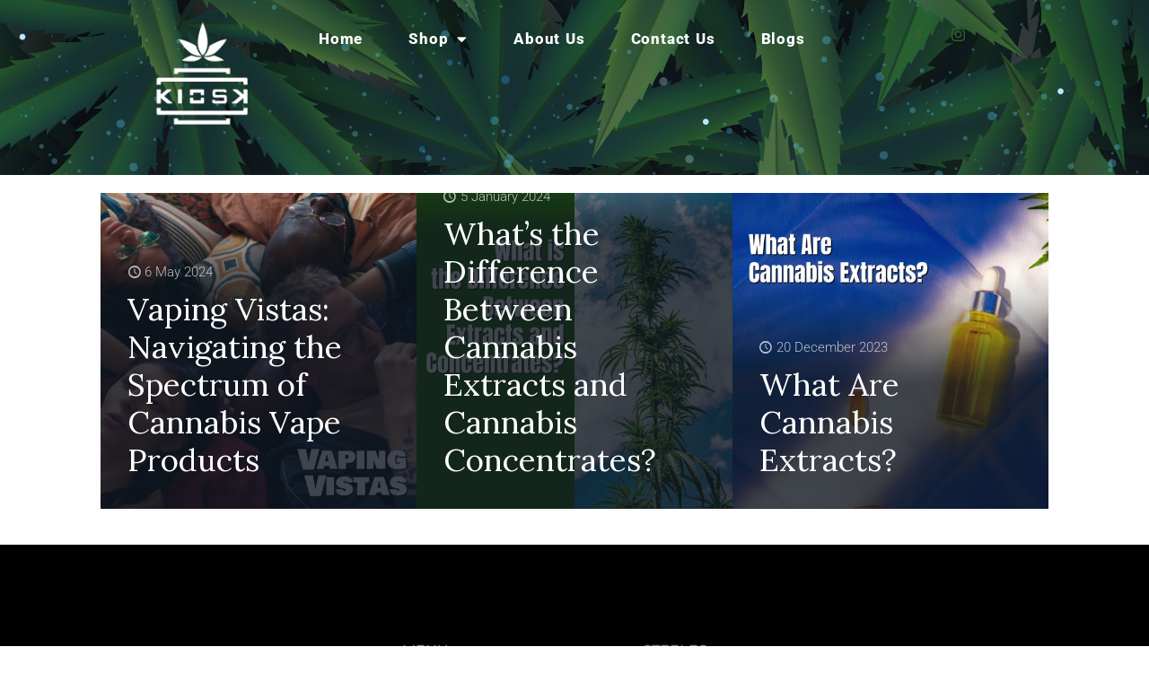

--- FILE ---
content_type: text/css
request_url: https://kioskcannabis.com/wp-content/uploads/elementor/css/post-983.css?ver=1769233147
body_size: 779
content:
.elementor-983 .elementor-element.elementor-element-5507fd3{--display:flex;--position:fixed;--flex-direction:row;--container-widget-width:initial;--container-widget-height:100%;--container-widget-flex-grow:1;--container-widget-align-self:stretch;--flex-wrap-mobile:wrap;--flex-wrap:nowrap;--overflow:auto;top:0px;overflow:visible;}body:not(.rtl) .elementor-983 .elementor-element.elementor-element-5507fd3{left:0px;}body.rtl .elementor-983 .elementor-element.elementor-element-5507fd3{right:0px;}.elementor-983 .elementor-element.elementor-element-921a053{--display:flex;--flex-direction:column;--container-widget-width:calc( ( 1 - var( --container-widget-flex-grow ) ) * 100% );--container-widget-height:initial;--container-widget-flex-grow:0;--container-widget-align-self:initial;--flex-wrap-mobile:wrap;--justify-content:center;--align-items:flex-start;overflow:visible;}.elementor-983 .elementor-element.elementor-element-c55bcb3 img{max-width:110px;}.elementor-983 .elementor-element.elementor-element-b9f0fa1{--display:flex;--justify-content:center;--align-items:flex-end;--container-widget-width:calc( ( 1 - var( --container-widget-flex-grow ) ) * 100% );overflow:visible;}.elementor-983 .elementor-element.elementor-element-bc40632 .elementor-menu-toggle{margin:0 auto;}.elementor-983 .elementor-element.elementor-element-bc40632 .elementor-nav-menu .elementor-item{font-size:17px;font-weight:800;font-style:normal;letter-spacing:0.8px;word-spacing:1px;}.elementor-983 .elementor-element.elementor-element-bc40632 .elementor-nav-menu--main .elementor-item{color:#FFFFFF;fill:#FFFFFF;}.elementor-983 .elementor-element.elementor-element-bc40632{--e-nav-menu-horizontal-menu-item-margin:calc( 11px / 2 );}.elementor-983 .elementor-element.elementor-element-bc40632 .elementor-nav-menu--main:not(.elementor-nav-menu--layout-horizontal) .elementor-nav-menu > li:not(:last-child){margin-bottom:11px;}.elementor-983 .elementor-element.elementor-element-bc1de78{--display:flex;--justify-content:center;--align-items:flex-end;--container-widget-width:calc( ( 1 - var( --container-widget-flex-grow ) ) * 100% );overflow:visible;}.elementor-983 .elementor-element.elementor-element-0488c57 .elementor-repeater-item-d0c7900 > a :is(i, svg){color:#FFFFFF;fill:#FFFFFF;}.elementor-983 .elementor-element.elementor-element-0488c57 .elementor-repeater-item-d0c7900 > a:hover{background-color:#61CE70;}.elementor-983 .elementor-element.elementor-element-0488c57 .elementor-repeater-item-0e2d3c7 > a :is(i, svg){color:#FFFFFF;fill:#FFFFFF;}.elementor-983 .elementor-element.elementor-element-0488c57 .elementor-repeater-item-0e2d3c7 > a:hover{background-color:#61CE70;}.elementor-983 .elementor-element.elementor-element-0488c57 .elementor-repeater-item-e6ffee6 > a :is(i, svg){color:#FFFFFF;fill:#FFFFFF;}.elementor-983 .elementor-element.elementor-element-0488c57 .elementor-repeater-item-e6ffee6 > a:hover{background-color:#61CE70;}.elementor-983 .elementor-element.elementor-element-0488c57 .ekit_social_media{text-align:center;}.elementor-983 .elementor-element.elementor-element-0488c57 .ekit_social_media > li > a{text-align:center;text-decoration:none;border-radius:50% 50% 50% 50%;width:30px;height:30px;line-height:28px;}.elementor-983 .elementor-element.elementor-element-0488c57 .ekit_social_media > li{display:inline-block;margin:5px 5px 5px 5px;}@media(min-width:768px){.elementor-983 .elementor-element.elementor-element-5507fd3{--content-width:80%;}.elementor-983 .elementor-element.elementor-element-921a053{--width:20%;}.elementor-983 .elementor-element.elementor-element-bc1de78{--width:22%;}}/* Start custom CSS for container, class: .elementor-element-5507fd3 */#Top_bar.is-sticky {
    height: 120px !Important;
}/* End custom CSS */

--- FILE ---
content_type: text/css
request_url: https://kioskcannabis.com/wp-content/uploads/elementor/css/post-299.css?ver=1769233148
body_size: 2540
content:
.elementor-299 .elementor-element.elementor-element-aca130c{--display:flex;--flex-direction:column;--container-widget-width:100%;--container-widget-height:initial;--container-widget-flex-grow:0;--container-widget-align-self:initial;--flex-wrap-mobile:wrap;--overlay-opacity:0.5;--padding-top:90px;--padding-bottom:90px;--padding-left:0px;--padding-right:0px;overflow:visible;}.elementor-299 .elementor-element.elementor-element-aca130c:not(.elementor-motion-effects-element-type-background), .elementor-299 .elementor-element.elementor-element-aca130c > .elementor-motion-effects-container > .elementor-motion-effects-layer{background-color:#000000;}.elementor-299 .elementor-element.elementor-element-aca130c::before, .elementor-299 .elementor-element.elementor-element-aca130c > .elementor-background-video-container::before, .elementor-299 .elementor-element.elementor-element-aca130c > .e-con-inner > .elementor-background-video-container::before, .elementor-299 .elementor-element.elementor-element-aca130c > .elementor-background-slideshow::before, .elementor-299 .elementor-element.elementor-element-aca130c > .e-con-inner > .elementor-background-slideshow::before, .elementor-299 .elementor-element.elementor-element-aca130c > .elementor-motion-effects-container > .elementor-motion-effects-layer::before{background-image:url("https://kioskcannabis.com/wp-content/uploads/2023/07/footer-bg.jpg");--background-overlay:'';background-position:center center;background-repeat:no-repeat;background-size:cover;}.elementor-299 .elementor-element.elementor-element-20317b2{--display:flex;--flex-direction:row;--container-widget-width:initial;--container-widget-height:100%;--container-widget-flex-grow:1;--container-widget-align-self:stretch;--flex-wrap-mobile:wrap;overflow:visible;}.elementor-299 .elementor-element.elementor-element-5f93f5d{--display:flex;--flex-direction:column;--container-widget-width:100%;--container-widget-height:initial;--container-widget-flex-grow:0;--container-widget-align-self:initial;--flex-wrap-mobile:wrap;overflow:visible;}.elementor-299 .elementor-element.elementor-element-5f93f5d.e-con{--flex-grow:0;--flex-shrink:0;}.elementor-299 .elementor-element.elementor-element-d4dcf07{text-align:start;}.elementor-299 .elementor-element.elementor-element-d4dcf07 img{max-width:60%;}.elementor-299 .elementor-element.elementor-element-77536c4{--display:flex;overflow:visible;}.elementor-299 .elementor-element.elementor-element-ed1d51a{text-align:start;font-family:"Montserrat", Sans-serif;font-size:16px;color:#FFFFFF;}.elementor-299 .elementor-element.elementor-element-19800db{--display:flex;--flex-direction:column;--container-widget-width:100%;--container-widget-height:initial;--container-widget-flex-grow:0;--container-widget-align-self:initial;--flex-wrap-mobile:wrap;overflow:visible;}.elementor-299 .elementor-element.elementor-element-19800db.e-con{--flex-grow:0;--flex-shrink:0;}.elementor-299 .elementor-element.elementor-element-7cf3daf > .elementor-widget-container{border-style:none;}.elementor-299 .elementor-element.elementor-element-7cf3daf .elementor-heading-title{font-family:"Montserrat", Sans-serif;font-size:16px;font-weight:500;text-transform:uppercase;color:rgba(255, 255, 255, 0.5);}.elementor-299 .elementor-element.elementor-element-de1f367 > .elementor-widget-container{margin:0px 0px 0px 15px;padding:0px 0px 0px 0px;}.elementor-299 .elementor-element.elementor-element-de1f367 .ekit-stylish-list-content-wrapper{margin:9px 0px 0px 0px;}.elementor-299 .elementor-element.elementor-element-de1f367 .ekit-stylish-list-content-icon > i{font-size:13px;color:#61CE70;}.elementor-299 .elementor-element.elementor-element-de1f367 .ekit-stylish-list-content-icon > svg{height:13px;width:13px;}.elementor-299 .elementor-element.elementor-element-de1f367 .ekit-stylish-list-content-icon > img{height:13px;width:13px;color:#61CE70;}.elementor-299 .elementor-element.elementor-element-de1f367 .ekit-stylish-list-content-icon > svg path{stroke:#61CE70 !important;}.elementor-299 .elementor-element.elementor-element-de1f367 .ekit-stylish-list-content-wrapper:hover .ekit-stylish-list-content-icon > i{color:#FFFFFF;}.elementor-299 .elementor-element.elementor-element-de1f367 .ekit-stylish-list-content-wrapper:hover .ekit-stylish-list-content-icon > img{color:#FFFFFF;}.elementor-299 .elementor-element.elementor-element-de1f367 .ekit-stylish-list-content-wrapper:hover .ekit-stylish-list-content-icon > svg path{stroke:#FFFFFF !important;}.elementor-299 .elementor-element.elementor-element-de1f367 .ekit-stylish-list-content-icon{margin:0px 6px 3px 0px;}.elementor-299 .elementor-element.elementor-element-de1f367 .ekit-stylish-list-content-title{-webkit-text-stroke-color:#000;stroke:#000;color:#FFFFFF;transition:all 0.3s ease-out;font-family:"Montserrat", Sans-serif;font-size:16px;margin:0px 6px 0px 0px;}.elementor-299 .elementor-element.elementor-element-de1f367 .ekit-stylish-list-content-wrapper:hover .ekit-stylish-list-content-title{color:#61CE70;}.elementor-299 .elementor-element.elementor-element-de1f367 .ekit-stylish-list-content-text{flex-direction:column;}.elementor-299 .elementor-element.elementor-element-de1f367 .ekit-stylish-list-content-description{color:inherit;transition:color 0.3s ease;margin:0px 6px 0px 0px;}.elementor-299 .elementor-element.elementor-element-de1f367 .ekit-stylish-list-content-badge span{color:#fff;background-color:#61CE70;border-radius:4px;padding:2px 5px 2px 5px;}.elementor-299 .elementor-element.elementor-element-f81f487{--display:flex;--flex-direction:row;--container-widget-width:initial;--container-widget-height:100%;--container-widget-flex-grow:1;--container-widget-align-self:stretch;--flex-wrap-mobile:wrap;--margin-top:10px;--margin-bottom:0px;--margin-left:0px;--margin-right:0px;overflow:visible;}.elementor-299 .elementor-element.elementor-element-78b45d3 img{max-width:105px;border-style:none;}.elementor-299 .elementor-element.elementor-element-8a2172e img{max-width:105px;}.elementor-299 .elementor-element.elementor-element-5372a13{--display:flex;--flex-direction:column;--container-widget-width:100%;--container-widget-height:initial;--container-widget-flex-grow:0;--container-widget-align-self:initial;--flex-wrap-mobile:wrap;overflow:visible;}.elementor-299 .elementor-element.elementor-element-a471e9a .elementor-heading-title{font-family:"Montserrat", Sans-serif;font-size:16px;font-weight:500;text-transform:uppercase;color:rgba(255, 255, 255, 0.5);}.elementor-299 .elementor-element.elementor-element-1440ea3 > .elementor-widget-container{margin:0px 0px 0px 15px;}.elementor-299 .elementor-element.elementor-element-1440ea3 .elementor-icon-list-items:not(.elementor-inline-items) .elementor-icon-list-item:not(:last-child){padding-block-end:calc(10px/2);}.elementor-299 .elementor-element.elementor-element-1440ea3 .elementor-icon-list-items:not(.elementor-inline-items) .elementor-icon-list-item:not(:first-child){margin-block-start:calc(10px/2);}.elementor-299 .elementor-element.elementor-element-1440ea3 .elementor-icon-list-items.elementor-inline-items .elementor-icon-list-item{margin-inline:calc(10px/2);}.elementor-299 .elementor-element.elementor-element-1440ea3 .elementor-icon-list-items.elementor-inline-items{margin-inline:calc(-10px/2);}.elementor-299 .elementor-element.elementor-element-1440ea3 .elementor-icon-list-items.elementor-inline-items .elementor-icon-list-item:after{inset-inline-end:calc(-10px/2);}.elementor-299 .elementor-element.elementor-element-1440ea3 .elementor-icon-list-icon i{color:#FFFFFF;transition:color 0.3s;}.elementor-299 .elementor-element.elementor-element-1440ea3 .elementor-icon-list-icon svg{fill:#FFFFFF;transition:fill 0.3s;}.elementor-299 .elementor-element.elementor-element-1440ea3 .elementor-icon-list-item:hover .elementor-icon-list-icon i{color:#FFFFFF;}.elementor-299 .elementor-element.elementor-element-1440ea3 .elementor-icon-list-item:hover .elementor-icon-list-icon svg{fill:#FFFFFF;}.elementor-299 .elementor-element.elementor-element-1440ea3{--e-icon-list-icon-size:14px;--icon-vertical-offset:0px;}.elementor-299 .elementor-element.elementor-element-1440ea3 .elementor-icon-list-icon{padding-inline-end:0px;}.elementor-299 .elementor-element.elementor-element-1440ea3 .elementor-icon-list-item > .elementor-icon-list-text, .elementor-299 .elementor-element.elementor-element-1440ea3 .elementor-icon-list-item > a{font-family:"Montserrat", Sans-serif;font-size:16px;font-weight:300;}.elementor-299 .elementor-element.elementor-element-1440ea3 .elementor-icon-list-text{color:#FFFFFF;transition:color 0.3s;}.elementor-299 .elementor-element.elementor-element-b8b8392 > .elementor-widget-container{border-style:none;}.elementor-299 .elementor-element.elementor-element-b8b8392 .elementor-heading-title{font-family:"Montserrat", Sans-serif;font-size:16px;font-weight:500;text-transform:uppercase;color:rgba(255, 255, 255, 0.5);}.elementor-299 .elementor-element.elementor-element-e4c29d2{--display:flex;--flex-direction:column;--container-widget-width:100%;--container-widget-height:initial;--container-widget-flex-grow:0;--container-widget-align-self:initial;--flex-wrap-mobile:wrap;overflow:visible;}.elementor-299 .elementor-element.elementor-element-5048e059 > .elementor-widget-container{margin:0px 0px 0px 15px;}.elementor-299 .elementor-element.elementor-element-5048e059 .elementor-icon-list-items:not(.elementor-inline-items) .elementor-icon-list-item:not(:last-child){padding-block-end:calc(10px/2);}.elementor-299 .elementor-element.elementor-element-5048e059 .elementor-icon-list-items:not(.elementor-inline-items) .elementor-icon-list-item:not(:first-child){margin-block-start:calc(10px/2);}.elementor-299 .elementor-element.elementor-element-5048e059 .elementor-icon-list-items.elementor-inline-items .elementor-icon-list-item{margin-inline:calc(10px/2);}.elementor-299 .elementor-element.elementor-element-5048e059 .elementor-icon-list-items.elementor-inline-items{margin-inline:calc(-10px/2);}.elementor-299 .elementor-element.elementor-element-5048e059 .elementor-icon-list-items.elementor-inline-items .elementor-icon-list-item:after{inset-inline-end:calc(-10px/2);}.elementor-299 .elementor-element.elementor-element-5048e059 .elementor-icon-list-icon i{color:#FFFFFF;transition:color 0.3s;}.elementor-299 .elementor-element.elementor-element-5048e059 .elementor-icon-list-icon svg{fill:#FFFFFF;transition:fill 0.3s;}.elementor-299 .elementor-element.elementor-element-5048e059 .elementor-icon-list-item:hover .elementor-icon-list-icon i{color:#FFFFFF;}.elementor-299 .elementor-element.elementor-element-5048e059 .elementor-icon-list-item:hover .elementor-icon-list-icon svg{fill:#FFFFFF;}.elementor-299 .elementor-element.elementor-element-5048e059{--e-icon-list-icon-size:14px;--icon-vertical-offset:0px;}.elementor-299 .elementor-element.elementor-element-5048e059 .elementor-icon-list-icon{padding-inline-end:0px;}.elementor-299 .elementor-element.elementor-element-5048e059 .elementor-icon-list-item > .elementor-icon-list-text, .elementor-299 .elementor-element.elementor-element-5048e059 .elementor-icon-list-item > a{font-family:"Montserrat", Sans-serif;font-size:16px;font-weight:300;}.elementor-299 .elementor-element.elementor-element-5048e059 .elementor-icon-list-text{color:#FFFFFF;transition:color 0.3s;}.elementor-299 .elementor-element.elementor-element-70e3391 > .elementor-widget-container{margin:5px 0px 5px 0px;padding:0px 0px 0px 0px;border-style:none;}.elementor-299 .elementor-element.elementor-element-70e3391{text-align:center;}.elementor-299 .elementor-element.elementor-element-70e3391 .elementor-heading-title{font-family:"Montserrat", Sans-serif;font-size:16px;font-weight:500;text-transform:uppercase;color:#FFFFFF;}.elementor-299 .elementor-element.elementor-element-142c272{--display:flex;--flex-direction:row;--container-widget-width:initial;--container-widget-height:100%;--container-widget-flex-grow:1;--container-widget-align-self:stretch;--flex-wrap-mobile:wrap;overflow:visible;}.elementor-299 .elementor-element.elementor-element-142c272:not(.elementor-motion-effects-element-type-background), .elementor-299 .elementor-element.elementor-element-142c272 > .elementor-motion-effects-container > .elementor-motion-effects-layer{background-color:#121E1F;}.elementor-299 .elementor-element.elementor-element-c13afda{--display:flex;--justify-content:center;--align-items:flex-start;--container-widget-width:calc( ( 1 - var( --container-widget-flex-grow ) ) * 100% );--margin-top:0px;--margin-bottom:0px;--margin-left:0px;--margin-right:0px;--padding-top:0px;--padding-bottom:0px;--padding-left:0px;--padding-right:0px;overflow:visible;}.elementor-299 .elementor-element.elementor-element-c13afda.e-con{--flex-grow:0;--flex-shrink:0;}.elementor-299 .elementor-element.elementor-element-4cebf71 > .elementor-widget-container{margin:7px 0px 0px 0px;}.elementor-299 .elementor-element.elementor-element-4cebf71{text-align:start;font-family:"Montserrat", Sans-serif;font-size:16px;color:#FFFFFF;}.elementor-299 .elementor-element.elementor-element-73efe1d{--display:flex;--margin-top:0px;--margin-bottom:0px;--margin-left:0px;--margin-right:0px;--padding-top:0px;--padding-bottom:0px;--padding-left:0px;--padding-right:0px;overflow:visible;}.elementor-299 .elementor-element.elementor-element-b78048b .elementor-repeater-item-785b404 > a :is(i, svg){color:#FFFFFF;fill:#FFFFFF;}.elementor-299 .elementor-element.elementor-element-b78048b .elementor-repeater-item-785b404 > a:hover{background-color:#214A26;}.elementor-299 .elementor-element.elementor-element-b78048b .elementor-repeater-item-38fb82c > a :is(i, svg){color:#FFFFFF;fill:#FFFFFF;}.elementor-299 .elementor-element.elementor-element-b78048b .elementor-repeater-item-38fb82c > a:hover{background-color:#214A26;}.elementor-299 .elementor-element.elementor-element-b78048b .elementor-repeater-item-62b2d1d > a :is(i, svg){color:#FFFFFF;fill:#FFFFFF;}.elementor-299 .elementor-element.elementor-element-b78048b .elementor-repeater-item-62b2d1d > a:hover{background-color:#214A26;}.elementor-299 .elementor-element.elementor-element-b78048b .ekit_social_media{text-align:center;}.elementor-299 .elementor-element.elementor-element-b78048b .ekit_social_media > li > a{text-align:center;text-decoration:none;border-radius:50% 50% 50% 50%;width:30px;height:30px;line-height:28px;}.elementor-299 .elementor-element.elementor-element-b78048b .ekit_social_media > li{display:inline-block;margin:5px 5px 5px 5px;}.elementor-299 .elementor-element.elementor-element-b78048b .ekit_social_media > li > a i{font-size:21px;}.elementor-299 .elementor-element.elementor-element-b78048b .ekit_social_media > li > a svg{max-width:21px;}@media(max-width:767px){.elementor-299 .elementor-element.elementor-element-d4dcf07{text-align:center;}.elementor-299 .elementor-element.elementor-element-d4dcf07 img{max-width:60%;}.elementor-299 .elementor-element.elementor-element-ed1d51a{text-align:center;}.elementor-299 .elementor-element.elementor-element-7cf3daf{text-align:center;}.elementor-299 .elementor-element.elementor-element-f81f487{--justify-content:center;}.elementor-299 .elementor-element.elementor-element-a471e9a{text-align:center;}.elementor-299 .elementor-element.elementor-element-b8b8392{text-align:center;}.elementor-299 .elementor-element.elementor-element-70e3391{text-align:center;}.elementor-299 .elementor-element.elementor-element-142c272{--flex-direction:row;--container-widget-width:initial;--container-widget-height:100%;--container-widget-flex-grow:1;--container-widget-align-self:stretch;--flex-wrap-mobile:wrap;}.elementor-299 .elementor-element.elementor-element-c13afda{--flex-direction:column;--container-widget-width:calc( ( 1 - var( --container-widget-flex-grow ) ) * 100% );--container-widget-height:initial;--container-widget-flex-grow:0;--container-widget-align-self:initial;--flex-wrap-mobile:wrap;--justify-content:center;--align-items:center;}.elementor-299 .elementor-element.elementor-element-4cebf71.elementor-element{--align-self:center;}.elementor-299 .elementor-element.elementor-element-4cebf71{text-align:center;}}@media(min-width:768px){.elementor-299 .elementor-element.elementor-element-aca130c{--content-width:1024px;}.elementor-299 .elementor-element.elementor-element-5f93f5d{--width:29.914%;}.elementor-299 .elementor-element.elementor-element-19800db{--width:26.627%;}.elementor-299 .elementor-element.elementor-element-c13afda{--width:76.051%;}}@media(min-width:1025px){.elementor-299 .elementor-element.elementor-element-aca130c::before, .elementor-299 .elementor-element.elementor-element-aca130c > .elementor-background-video-container::before, .elementor-299 .elementor-element.elementor-element-aca130c > .e-con-inner > .elementor-background-video-container::before, .elementor-299 .elementor-element.elementor-element-aca130c > .elementor-background-slideshow::before, .elementor-299 .elementor-element.elementor-element-aca130c > .e-con-inner > .elementor-background-slideshow::before, .elementor-299 .elementor-element.elementor-element-aca130c > .elementor-motion-effects-container > .elementor-motion-effects-layer::before{background-attachment:fixed;}}/* Start custom CSS for heading, class: .elementor-element-70e3391 */.temp-closed-label {
  display: inline-block;
  background-color: #c4000085;
  color: #ffffff;
  padding: 4px 14px;
  font-size: 13px;
  font-weight: 600;
  text-transform: uppercase;
  transform: rotate(-30deg);
  box-shadow: 0 3px 8px rgba(0,0,0,0.25);
    margin-top: -90px;
}/* End custom CSS */